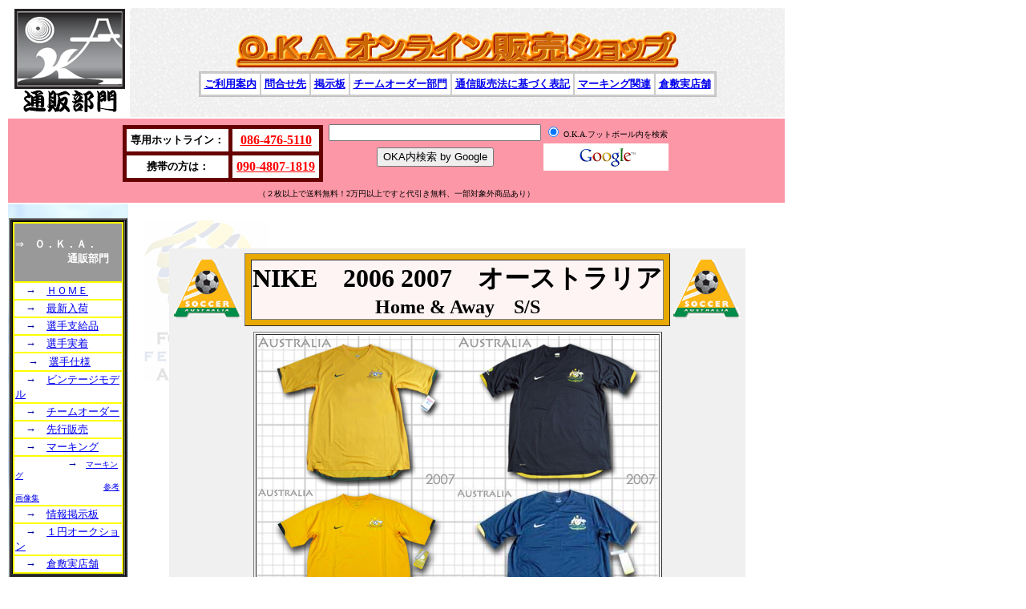

--- FILE ---
content_type: text/html
request_url: https://www.oka-fb.com/australia-0607.html
body_size: 7114
content:
<!DOCTYPE HTML PUBLIC "-//W3C//DTD HTML 4.01 Transitional//EN">
<HTML>
<HEAD>
<META http-equiv="Content-Type" content="text/html; charset=SHIFT_JIS">
<META name="GENERATOR" content="IBM WebSphere Studio Homepage Builder Version 9.0.0.0 for Windows">
<META http-equiv="Content-Style-Type" content="text/css">
<meta name="robots" content="index,follow">
<META name="author" content="ERUBE Co., Ltd.">
<META name="keywords" content="O.K.A.,OKA,Austraria,VIDUKA,ALOISI,KEWELL,CAHILL,BRESCIANO,オーストラリア,ヴィドゥガ,アロイージ,キューエル,カーヒル,ブレシアーノ,オージー,おか,サッカー,チームオーダー,ユニホーム,ユニフォーム,ワッペン,ジャージ,ボール,フットサル,プレミア,セリエ,リーガ,岡山">
<META name="description" content="オーストラリア代表をお探しですか？　オーストラリアなら当店で。価格比較してみて下さい。">
<TITLE>オーストラリア代表　ユニフォームショップ　2006-2007　Ｗ杯、アジア杯用モデル　O.K.A.</TITLE>
<SCRIPT language="JavaScript">
<!--HPB_SCRIPT_CODE_40
var _hsstmrID = null;
var _hsstmrON = false;
var _hsspos   = 80;

function _HpbScrollStatus(msg, delay)
{
  if (_hsstmrON)
  {
    window.clearTimeout(_hsstmrID);
    _hsstmrON = false;
  }

  var statmsg = "";

  if (_hsspos >= 0)
  {
    for (s = 0; s < _hsspos; s++)
    {
      statmsg += " ";
    }

    statmsg += msg;
  }
  else
  {
    statmsg = msg.substring(-_hsspos, msg.length);
  }

  window.status = statmsg;
  
  _hsspos = (-_hsspos > msg.length) ? 80 : _hsspos - 1;  

  fname = "_HpbScrollStatus('" + msg + "', " + delay + ")";
  _hsstmrID = window.setTimeout(fname, delay);
  _hsstmrON = true;
}
//-->
</SCRIPT><SCRIPT language="JavaScript">
<!--
// 左のウィンドウからアイテムをドラッグして
// ここにドロップするか、マウスの右ボタン
// でポップアップ メニューを出して「スクリプト
// に挿入」を選択して、現在のカーソル位置に
// コードを挿入します。
_HpbScrollStatus('アジア加入後、初めての公式大会となるアジアカップ！どこの代表よりも早めの調整で代表集合をしたオーストラリア。', 100);

//-->
</SCRIPT><SCRIPT language="JavaScript">
<!--HPB_SCRIPT_ROV_50
//
//  Licensed Materials - Property of IBM
//  5724I83
//  (C) Copyright IBM Corp. 1995, 2004 All Rights Reserved.
//

// HpbImgPreload:
//
function HpbImgPreload()
{
  var appVer=parseInt(navigator.appVersion);
  var isNC=false,isN6=false,isIE=false;
  if (document.all && appVer >= 4) isIE=true; else
    if (document.getElementById && appVer > 4) isN6=true; else
      if (document.layers && appVer >= 4) isNC=true;
  if (isNC||isN6||isIE)
  {
    if (document.images)
    {
      var imgName = HpbImgPreload.arguments[0];
      var cnt;
      swImg[imgName] = new Array;
      for (cnt = 1; cnt < HpbImgPreload.arguments.length; cnt++)
      {
        swImg[imgName][HpbImgPreload.arguments[cnt]] = new Image();
        swImg[imgName][HpbImgPreload.arguments[cnt]].src = HpbImgPreload.arguments[cnt];
      }
    }
  }
}
// HpbImgFind:
//
function HpbImgFind(doc, imgName)
{
  for (var i=0; i < doc.layers.length; i++)
  {
    var img = doc.layers[i].document.images[imgName];
    if (!img) img = HpbImgFind(doc.layers[i], imgName);
    if (img) return img;
  }
  return null;
}
// HpbImgSwap:
//
function HpbImgSwap(imgName, imgSrc)
{
  var appVer=parseInt(navigator.appVersion);
  var isNC=false,isN6=false,isIE=false;
  if (document.all && appVer >= 4) isIE=true; else
    if (document.getElementById && appVer > 4) isN6=true; else
      if (document.layers && appVer >= 4) isNC=true;
  if (isNC||isN6||isIE)
  {
    if (document.images)
    {
      var img = document.images[imgName];
      if (!img) img = HpbImgFind(document, imgName);
      if (img) img.src = imgSrc;
    }
  }
}
var swImg; swImg=new Array;
//-->
</SCRIPT><SCRIPT language="JavaScript">
<!--HPB_SCRIPT_PLD_50
HpbImgPreload('_HPB_ROLLOVER3', 'img/national/australia/ok347-10-ura.jpg', 'img/national/australia/ok347-10.jpg');
HpbImgPreload('_HPB_ROLLOVER5', 'img/national/australia/ok338-4-ura.jpg', 'img/national/australia/ok338-4.jpg');
HpbImgPreload('_HPB_ROLLOVER6', 'img/national/australia/ok338-9-ura.jpg', 'img/national/australia/ok338-9.jpg');
HpbImgPreload('_HPB_ROLLOVER4', 'img/national/australia/ok338-10-ura.jpg', 'img/national/australia/ok338-10.jpg');
HpbImgPreload('_HPB_ROLLOVER13', 'img/national/australia/ok338-4-AFC-ura.jpg', 'img/national/australia/ok338-4-AFC.jpg');
HpbImgPreload('_HPB_ROLLOVER9', 'img/national/australia/ok347-07.jpg', 'img/national/australia/ok347-07-up.jpg');
HpbImgPreload('_HPB_ROLLOVER10', 'img/national/australia/ok338-07.jpg', 'img/national/australia/ok338-07-up.jpg');
HpbImgPreload('_HPB_ROLLOVER1', 'img/national/australia/ok347.jpg', 'img/national/australia/ok347-ura.jpg');
HpbImgPreload('_HPB_ROLLOVER2', 'img/national/australia/ok338.jpg', 'img/national/australia/ok338-ura.jpg');
HpbImgPreload('_HPB_ROLLOVER8', 'img/national/australia/ok347-07.jpg', 'img/national/australia/ok347-07-up.jpg');
HpbImgPreload('_HPB_ROLLOVER7', 'img/national/australia/ok338-07.jpg', 'img/national/australia/ok338-07-up.jpg');
HpbImgPreload('_HPB_ROLLOVER12', 'img/national/australia/ok338-4-AFC-ura.jpg', 'img/national/australia/ok338-4-AFC.jpg');
HpbImgPreload('_HPB_ROLLOVER11', 'img/national/australia/ok338-21-ura.jpg', 'img/national/australia/ok338-21.jpg');
HpbImgPreload('_HPB_ROLLOVER14', 'img/national/australia/ok347-10-ura.jpg', 'img/national/australia/ok347-10.jpg');
HpbImgPreload('_HPB_ROLLOVER15', 'img/national/australia/ok338-4-ura.jpg', 'img/national/australia/ok338-4.jpg');
//-->
</SCRIPT>
</HEAD>
<BODY>
<TABLE align="left">
  <TBODY>
<TR height=15>
      <TD class="breadcrumb" nowrap align="center">&nbsp;<A href="online-index.htm" target="_parent"><IMG src="img/onlin-shop-logo.gif" width="138" height="130" border="0" alt="Ｏ．Ｋ．Ａ．通販"></A></TD>
      <TD class="breadcrumb" nowrap align="center" width="800" background="img/kabe-chili.gif">
      <CENTER>
<TABLE>
  <TBODY>
    <TR>
      <TD align="center"><IMG src="img/logo2.gif" width="557" height="51" border="0" alt="O.K.A オンライン販売ショップ"></TD>
    </TR>
    <TR>
      <TD align="center" bgcolor="#c0c0c0">
            <TABLE cellpadding="4" bgcolor="#cccccc">
        <TBODY>
          <TR>
                  <TD bgcolor="#ffffff"><FONT size="-1"><B><A href="online-index-2.htm" target="_blank">ご利用案内</A></B></FONT></TD>
                  <TD bgcolor="#ffffff"><FONT size="-1"><B><A href="mailto:maya-oka@gb4.so-net.ne.jp?Subject=通販に関する質問">問合せ先</A></B></FONT></TD>
                  <TD bgcolor="#ffffff"><A href="http://oka.board.coocan.jp/" target="_blank"><B><FONT size="-1">掲示板</FONT></B></A></TD>
                  <TD bgcolor="#ffffff"><FONT size="-1"><B><A href="index.htm" target="_blank">チームオーダー部門</A></B></FONT></TD>
                  <TD bgcolor="#ffffff"><FONT size="-1"><B><A href="law.htm" target="_blank">通信販売法に基づく表記</A></B></FONT></TD>
                  <TD bgcolor="#ffffff"><A href="online-number.htm" target="_blank"><B><FONT size="-1">マーキング関連</FONT></B></A></TD>
                  <TD bgcolor="#ffffff"><B><FONT size="-1"><A href="shop-open.html" target="_blank">倉敷実店舗</A></FONT></B></TD>
                </TR>
        </TBODY>
      </TABLE>
            </TD>
    </TR>
  </TBODY>
</TABLE>
</CENTER>
<CENTER></CENTER>
      </TD>
    </TR>
    <TR>
      <TD colspan="2" align="center" bgcolor="#fb97a6">
      <TABLE border="0">
        <TBODY>
          <TR>
            <TD align="center">
            <TABLE cellpadding="5" cellspacing="5" bgcolor="#660000">
  <TBODY>
    <TR>
            <TD bgcolor="#ffffff" align="center"><FONT size="-1"><B>専用ホットライン：</B></FONT></TD>
            <TD bgcolor="#ffffff" align="center"><FONT face="MS UI Gothic" color="#ff0000"><FONT face="MS UI Gothic" color="#ff0000"><B><FONT face="MS UI Gothic" color="#ff0000"><FONT face="MS UI Gothic" color="#ff0000"><U>086-476-5110</U></FONT></FONT></B></FONT></FONT></TD>
          </TR>
          <TR>
            <TD bgcolor="#ffffff" align="center"><FONT size="-1"><B>携帯の方は：</B></FONT></TD>
            <TD bgcolor="#ffffff" align="center"><U><FONT face="MS UI Gothic" size="+2" color="#ff0000"><FONT color="#ff0000" size="+0"><B>090-4807-1819</B></FONT></FONT></U></TD>
          </TR>
        </TBODY>
      </TABLE>
            </TD>
            <TD align="center"><!-- SiteSearch Google -->
<center>
<FORM method="get" action="https://www.google.co.jp/search">
            <TABLE bgcolor="#fb97a6">
              
                
                
                
                <tr valign=top>
                  <TD bgcolor="#fb97a6" align="center">
<input type=text name=q size=31 maxlength=255 value=""><input type=hidden name=ie value=Shift_JIS><input type=hidden name=oe value=Shift_JIS><input type=hidden name=hl value="ja"><font size=-1> <input type=hidden name=domains value="oka-fb.com"><br>
            </font></TD>
                  <TD><font size=-1><input type=radio name=sitesearch value="oka-fb.com" checked> </font><FONT size="-2">O.K.A.フットボール内を検索<BR>
                  </FONT></TD>
                </tr>
                <TR>
                  <TD bgcolor="#fb97a6" align="center"><input type=hidden name=ie value=Shift_JIS>
<input type=hidden name=oe value=Shift_JIS>
<input type=hidden name=hl value="ja">
<input type=submit name=btnG value="OKA内検索 by Google">
</TD>
                  <TD bgcolor="#ffffff" align="center"><A href="https://www.google.co.jp/" target="_blank"><IMG src="https://www.google.co.jp/logos/Logo_25wht.gif" border="0" alt="Google" align="absmiddle"></A></TD>
                </TR>
              
            
            </TABLE>
            </FORM>
</center>
<!-- SiteSearch Google -->

      </TD>
          </TR>
          <TR>
            <TD colspan="2" align="center"><FONT size="-2">（２枚以上で送料無料！2万円以上ですと代引き無料、一部対象外商品あり）</FONT></TD>
          </TR>
        </TBODY>
      </TABLE>
      </TD>
    </TR>
    <TR>
      <TD valign="top" background="img/kabe-sora.gif" align="center" width="140"><FONT size="-1" color="#ff0000"><BR>
      </FONT>
      <TABLE border="2" cellspacing="1" bgcolor="#000000" width="138">
        <TBODY>
          <TR>
            <TD width="12" height="16" align="center">
            <TABLE border="0" bgcolor="#ffff00" width="138">
        <TBODY>
          <TR>
                  <TD bgcolor="#999999"><FONT size="-1" color="#ffffff"><BR>
                  ⇒　<B>Ｏ．Ｋ．Ａ．<BR>
                  　　　　　通販部門</B></FONT><BR>
                  <BR>
                  </TD>
                </TR>
          <TR>
                  <TD bgcolor="#ffffff" align="left"><FONT size="-1" color="#000099">　→　<A href="online-index.htm" target="_parent">ＨＯＭＥ</A></FONT></TD>
                </TR>
          <TR>
                  <TD bgcolor="#ffffff" align="left"><FONT size="-1" color="#000099">　→　<A href="online-new.htm" target="_parent">最新入荷</A></FONT></TD>
                </TR>
                <TR>
                  <TD bgcolor="#ffffff" align="left"><FONT size="-1" color="#000099">　→　<A href="playermodel.html" target="_parent">選手支給品</A></FONT></TD>
                </TR>
                <TR>
                  <TD bgcolor="#ffffff" align="left"><FONT size="-1" color="#000099">　→　<A href="oka-mw.html" target="_parent">選手実着</A></FONT></TD>
                </TR>
                <TR>
                  <TD bgcolor="#ffffff" align="left">　<FONT size="-1" color="#000099">→　<A href="oka-authentic.html" target="_parent">選手仕様</A></FONT></TD>
                </TR>
                <TR>
                  <TD bgcolor="#ffffff" align="left"><FONT size="-1" color="#000099">　→　<A href="online-rare-xxxx.htm" target="_parent">ビンテージモデル</A></FONT></TD>
                </TR>
          <TR>
                  <TD bgcolor="#ffffff" align="left"><FONT size="-1" color="#000099">　→　<A href="online-team.htm" target="_parent">チームオーダー</A></FONT></TD>
                </TR>
          <TR>
                  <TD bgcolor="#ffffff" align="left"><FONT size="-1" color="#000099">　→　<A href="sellahead.html">先行販売</A></FONT></TD>
                </TR>
          <TR>
                  <TD bgcolor="#ffffff" align="left"><FONT size="-1" color="#000099">　→　<A href="online-number.htm" target="_parent">マーキング</A></FONT></TD>
                </TR>
                <TR>
                  <TD bgcolor="#ffffff"><FONT size="-1" color="#000099">　　　　　→</FONT><FONT size="-2" color="#000099">　<A href="oka-marking.html">マーキング</A><BR>
                  　　　　　　　　　　　<A href="oka-marking.html">参考画像集</A></FONT></TD>
                </TR>
                <TR>
                  <TD bgcolor="#ffffff"><FONT size="-1" color="#000099">　→　<A href="http://oka.board.coocan.jp/" target="_blank">情報掲示板</A></FONT></TD>
                </TR>
                <TR>
                  <TD bgcolor="#ffffff"><FONT size="-1" color="#000099">　→　<A href="1yen.html" target="_parent">１円オークション</A></FONT></TD>
                </TR>
                <TR>
                  <TD bgcolor="#ffffff"><FONT size="-2"><FONT size="-1" color="#000099">　→　</FONT></FONT><FONT size="-1"><A href="shop-open.html" target="_blank">倉敷実店舗</A></FONT></TD>
                </TR>
              </TBODY>
      </TABLE>
            </TD>
          </TR>
        </TBODY>
      </TABLE>
      <BR>
      <BR>
      <BR>
      <TABLE border="2" cellspacing="1" bgcolor="#000000" width="138">
        <TBODY>
          <TR>
            <TD width="12" height="16" align="center">
            <TABLE border="0" bgcolor="#ffff00" width="138">
        <TBODY>
          <TR>
                  <TD bgcolor="#999999"><FONT size="-1" color="#ffffff"><BR>
                  ⇒　<FONT color="#ffffff"><B>Ｏ．Ｋ．Ａ．<BR>
                  　　　　　通販部門</B></FONT></FONT><BR>
                  <BR>
                  </TD>
                </TR>
          <TR>
                  <TD bgcolor="#ffffff" align="left"><FONT size="-1" color="#000099">　→　<A href="online-index.htm" target="_parent">ＨＯＭＥ</A></FONT></TD>
                </TR>
          <TR>
                  <TD bgcolor="#ffffff" align="left"><FONT size="-1" color="#000099">　→　<A href="online-new.htm" target="_parent">最新入荷</A></FONT></TD>
                </TR>
                <TR>
                  <TD bgcolor="#ffffff" align="left"><FONT size="-1" color="#000099">　→　<A href="playermodel.html" target="_parent">選手支給品</A></FONT></TD>
                </TR>
                <TR>
                  <TD bgcolor="#ffffff" align="left"><FONT size="-1" color="#000099">　→　<A href="oka-mw.html" target="_parent">選手実着</A></FONT></TD>
                </TR>
                <TR>
                  <TD bgcolor="#ffffff" align="left">　<FONT size="-1" color="#000099">→　<A href="oka-authentic.html" target="_parent">選手仕様</A></FONT></TD>
                </TR>
                <TR>
                  <TD bgcolor="#ffffff" align="left"><FONT size="-1" color="#000099">　→　<A href="online-rare-xxxx.htm" target="_parent">ビンテージモデル</A></FONT></TD>
                </TR>
          <TR>
                  <TD bgcolor="#ffffff" align="left"><FONT size="-1" color="#000099">　→　<A href="online-team.htm" target="_parent">チームオーダー</A></FONT></TD>
                </TR>
          <TR>
                  <TD bgcolor="#ffffff" align="left"><FONT size="-1" color="#000099">　<B>→　<A href="http://www.facebook.com/home.php#!/O.K.A.football" target="_blank"><IMG src="img/etc/facebook.gif" width="75" height="24" border="0"></A><BR>
                  　　　</B><U><FONT size="-2"><A href="http://www.facebook.com/home.php#!/O.K.A.football" target="_blank">最新情報はこちらで</A></FONT></U></FONT></TD>
                </TR>
          <TR>
                  <TD bgcolor="#ffffff" align="left"><FONT size="-1" color="#000099">　→　<A href="online-number.htm" target="_parent">マーキング</A></FONT></TD>
                </TR>
                <TR>
                  <TD bgcolor="#ffffff"><FONT size="-1" color="#000099">　　　　　→</FONT><FONT size="-2" color="#000099">　<A href="oka-marking.html">マーキング</A><BR>
                  　　　　　　　　　　　<A href="oka-marking.html">参考画像集</A></FONT></TD>
                </TR>
                <TR>
                  <TD bgcolor="#ffffff"><FONT size="-1" color="#000099">　→　<A href="http://oka.board.coocan.jp/" target="_blank">情報掲示板</A></FONT></TD>
                </TR>
                <TR>
                  <TD bgcolor="#ffffff"><FONT size="-1" color="#000099">　→　<A href="1yen.html" target="_parent">１円オークション</A></FONT></TD>
                </TR>
              </TBODY>
      </TABLE>
            </TD>
          </TR>
        </TBODY>
      </TABLE>
      <BR>
      <BR>
      <BR>
      <BR>
      <TABLE border="2" cellspacing="1" bgcolor="#000000" width="138">
        <TBODY>
          <TR>
            <TD width="12" height="16" align="center">
            <TABLE border="0" bgcolor="#ffff00" width="138">
        <TBODY>
          <TR>
                  <TD bgcolor="#999999"><FONT size="-1" color="#ffffff"><BR>
                  ⇒　<FONT color="#ffffff"><B>新品部門</B></FONT></FONT><BR>
                  <BR>
                  </TD>
                </TR>
          <TR>
                  <TD bgcolor="#ffffff"><FONT size="-1">　→　<A href="online-national.htm" target="_parent">各国代表チーム</A></FONT></TD>
                </TR>
          <TR>
                  <TD bgcolor="#ffffff"><FONT size="-1">　→　<A href="online-index-new-club.htm" target="_parent">各国クラブチーム</A></FONT></TD>
                </TR>
                <TR>
                  <TD bgcolor="#ffffff"><FONT size="-1" color="#000099">　→　<A href="playermodel.html" target="_parent">選手支給品</A></FONT></TD>
                </TR>
                <TR>
                  <TD bgcolor="#ffffff"><FONT size="-1" color="#000099">　→　<A href="online-number.htm" target="_parent">マーキング</A></FONT></TD>
                </TR>
          <TR>
                  <TD bgcolor="#ffffff"><FONT size="-1" color="#000099">　→　<A href="online-team.htm" target="_parent">チームオーダー</A></FONT></TD>
                </TR>
          <TR>
                  <TD bgcolor="#ffffff"><FONT size="-1">　→　<A href="online-index.htm#index" target="_blank">早見-index-</A></FONT></TD>
                </TR>
                <TR>
                  <TD bgcolor="#ffffff"><FONT size="-1">　→　<A href="oka-rugby.html" target="_parent">ラグビー</A></FONT></TD>
                </TR>
                <TR>
                  <TD bgcolor="#ffffff"><FONT size="-1">　→　<A href="shoes.htm">シューズ</A></FONT></TD>
                </TR>
                <TR>
                  <TD bgcolor="#ffffff"><FONT size="-1">　→　<A href="oka-tshirts.html">Ｔシャツ</A></FONT></TD>
                </TR>
                <TR>
                  <TD bgcolor="#ffffff"><FONT size="-1">　→　<A href="oka-accessory.html">アクセサリー</A></FONT></TD>
                </TR>
                <TR>
                  <TD bgcolor="#ffffff"><FONT size="-1">　→　<A href="oka-figure.html">フィギュア</A></FONT></TD>
                </TR>
              </TBODY>
      </TABLE>
            </TD>
          </TR>
        </TBODY>
      </TABLE>
      <BR>
      <BR>
      <BR>
      <BR>
      <TABLE border="2" cellspacing="1" bgcolor="#000000" width="138">
        <TBODY>
          <TR>
            <TD width="12" height="16" align="center">
            <TABLE border="0" bgcolor="#ffff00" width="138">
        <TBODY>
          <TR>
                  <TD bgcolor="#999999"><B><FONT size="-1" color="#ffffff"><BR>
                  ⇒ビンテージ部門</FONT></B><BR>
                  <BR>
                  </TD>
                </TR>
          <TR>
                  <TD bgcolor="#ffffff"><FONT size="-1">　→　<A href="online-rare-national.htm">各国代表</A></FONT></TD>
                </TR>
          <TR>
                  <TD bgcolor="#ffffff"><FONT size="-1">　→　<A href="online-rare-premier.htm">プレミアリーグ</A></FONT></TD>
                </TR>
          <TR>
                  <TD bgcolor="#ffffff"><FONT size="-1">　→　<A href="online-rare-seriea.htm">セリエＡ、Ｂ</A></FONT></TD>
                </TR>
          <TR>
                  <TD bgcolor="#ffffff"><FONT size="-1">　→　<A href="online-rare-j.htm">Ｊリーグ</A></FONT></TD>
                </TR>
          <TR>
                  <TD bgcolor="#ffffff"><FONT size="-1">　→　<A href="online-rare-etc.htm">その他のリーグ</A></FONT></TD>
                </TR>
              </TBODY>
      </TABLE>
            </TD>
          </TR>
        </TBODY>
      </TABLE>
      <BR>
      <BR>
      <BR>
      <FONT size="-1" color="#ff0000" face="HGP創英角ｺﾞｼｯｸUB"><BR>
      </FONT>
      <TABLE bgcolor="#009900" width="107">
        <TBODY>
          <TR>
            <TD>
            <TABLE bgcolor="#cccccc" width="115">
              <TBODY>
                <TR>
                  <TD bgcolor="#999999"><B><FONT size="-2" color="#ffffff">⇒</FONT><FONT size="-1" color="#ffffff">その他の<BR>
                  　　　コンテンツ</FONT></B></TD>
                </TR>
                <TR>
                  <TD bgcolor="#ffffff"><FONT size="-2">　⇒</FONT><FONT size="-1"><A href="index.htm" target="_blank">Ｏ．Ｋ．Ａ．<BR>
                  チームオーダー部</A></FONT></TD>
                </TR>
                <TR>
                  <TD bgcolor="#ffffff"><FONT size="-2">　⇒</FONT><FONT size="-1"><A href="auction.htm" target="_parent">オークション</A></FONT></TD>
                </TR>
                <TR>
                  <TD bgcolor="#ffffff"><FONT size="-2">　　　　⇒<A href="http://openuser5.auctions.yahoo.co.jp/jp/show/auctions?userID=oka_235_fb&apg=1&f=&s1=cbids&o1=d&alocale=0jp&mode=1" target="_blank">サッカー</A></FONT></TD>
                </TR>
                <TR>
                  <TD bgcolor="#ffffff"><FONT size="-2">　　　　⇒<A href="http://openuser6.auctions.yahoo.co.jp/jp/show/auctions?userID=oka_asano&apg=1&f=&s1=cbids&o1=d&alocale=0jp&mode=1" target="_blank">アメリカ</A><BR>
                  　　　　　　<A href="http://openuser6.auctions.yahoo.co.jp/jp/show/auctions?userID=oka_asano&apg=1&f=&s1=cbids&o1=d&alocale=0jp&mode=1" target="_blank">４大スポーツ</A></FONT></TD>
                </TR>
                <TR>
                  <TD bgcolor="#ffffff"><FONT size="-2">　⇒</FONT><FONT size="-1"><A href="shirts.htm" target="_parent">格安Ｔシャツ</A></FONT></TD>
                </TR>
                <TR>
                  <TD bgcolor="#ffffff"><FONT size="-2">　⇒</FONT><FONT size="-1"><A href="http://www014.upp.so-net.ne.jp/oka-bb/index.htm" target="_blank">Ｏ．Ｋ．Ａ．ＢＢ</A><BR>
                  　　<A href="http://www014.upp.so-net.ne.jp/oka-bb/index.htm" target="_blank">バスケ＆アメフト</A></FONT></TD>
                </TR>
                <TR>
                  <TD bgcolor="#ffffff"><FONT size="-2">　⇒</FONT><A href="rare.htm" target="_parent"><FONT size="-1">レア物</FONT></A></TD>
                </TR>
                <TR>
                  <TD bgcolor="#ffffff"><FONT size="-2">　⇒</FONT><A href="link.htm" target="_parent"><FONT size="-1">リンク</FONT><FONT size="-2">(チーム）</FONT></A></TD>
                </TR>
                <TR>
                  <TD bgcolor="#ffffff"><FONT size="-2">　　　⇒</FONT><A href="link-shop.htm" target="_parent"><FONT size="-1">リンク</FONT><FONT size="-2">(ショップ）</FONT></A></TD>
                </TR>
                <TR>
                  <TD bgcolor="#ffffff"><FONT size="-2">　⇒</FONT><FONT size="-1"><A href="wash.htm" target="_parent">洗濯</A></FONT></TD>
                </TR>
                <TR>
                  <TD bgcolor="#ffffff"><FONT size="-2">　⇒</FONT><FONT size="-1"><A href="shop.htm" target="_parent">静岡店</A></FONT></TD>
                </TR>
                <TR>
                  <TD bgcolor="#ffffff"><FONT size="-2">　⇒</FONT><FONT size="-1"><A href="law.htm" target="_parent">通販法表記</A></FONT></TD>
                </TR>
                <TR>
                  <TD bgcolor="#ffffff"><FONT size="-2">　⇒</FONT><A href="tax.htm" target="_parent"><FONT size="-1">消費税</FONT><FONT size="-2">(04/Apr～)</FONT></A></TD>
                </TR>
              </TBODY>
            </TABLE>
            </TD>
          </TR>
        </TBODY>
      </TABLE>
      <FONT size="-1" color="#ff0000">
      <BR>
      <BR>
      <BR>
      </FONT>
      <HR>
      <FONT size="-1" color="#ff0000" face="HGP創英角ｺﾞｼｯｸUB"><BR>
      </FONT>
      <TABLE border="0">
        <TBODY>
          <TR>
            <TD><BR>
            <FONT size="-1">　<BR>
            <BR>
            <BR>
            </FONT></TD>
          </TR>
        </TBODY>
      </TABLE>
      <FONT size="-1" color="#ff0000" face="HGP創英角ｺﾞｼｯｸUB"><BR>
      </FONT></TD>
      <TD align="center" width="815" valign="top" background="img/national/australia/australia-page.gif"><BR>
      <BR>
      <CENTER><BR>
</CENTER>
<CENTER>
      <TABLE bgcolor="#f0f0f0">
  <TBODY>
    <TR>
      <TD align="center">
            <TABLE bgcolor="#f0f0f0">
        <TBODY>
          <TR>
                  <TD bgcolor="#f0f0f0"><IMG src="img/national/australia/australia-logo.gif" width="84" height="75" border="0"></TD>
                  <TD bgcolor="#f0f0f0" align="center">
                  <TABLE border="1" cellspacing="7" bgcolor="#e8a904">
                    <TBODY>
                      <TR>
                        <TD align="center" bgcolor="#fff4f4"><B><FONT size="+3">NIKE　2006 2007　オーストラリア<BR>
                        </FONT><FONT size="+2">Home &amp; Away　S/S</FONT></B></TD>
                      </TR>
                    </TBODY>
                  </TABLE>
                  </TD>
                  <TD bgcolor="#f0f0f0"><IMG src="img/national/australia/australia-logo.gif" width="84" height="75" border="0"></TD>
                </TR>
        </TBODY>
      </TABLE>
            </TD>
    </TR>
    <TR>
      <TD align="center">
            <TABLE border="1">
        <TBODY>
          <TR>
                  <TD bgcolor="#f0f0f0" align="center"><A href="img/national/australia/ok347-07.jpg" id="_HPB_ROLLOVER9" onmouseout="HpbImgSwap('_HPB_ROLLOVER9', 'img/national/australia/ok347-07.jpg');" onmouseover="HpbImgSwap('_HPB_ROLLOVER9', 'img/national/australia/ok347-07-up.jpg');" target="_blank"><IMG src="img/national/australia/ok347-07.jpg" width="250" height="188" border="0" name="_HPB_ROLLOVER9"></A><A href="img/national/australia/ok338-07.jpg" id="_HPB_ROLLOVER10" onmouseout="HpbImgSwap('_HPB_ROLLOVER10', 'img/national/australia/ok338-07.jpg');" onmouseover="HpbImgSwap('_HPB_ROLLOVER10', 'img/national/australia/ok338-07-up.jpg');" target="_blank"><IMG src="img/national/australia/ok338-07.jpg" width="250" height="188" border="0" name="_HPB_ROLLOVER10"></A><BR>
                  <A href="img/national/australia/ok347.jpg" id="_HPB_ROLLOVER1" onmouseout="HpbImgSwap('_HPB_ROLLOVER1', 'img/national/australia/ok347.jpg');" onmouseover="HpbImgSwap('_HPB_ROLLOVER1', 'img/national/australia/ok347-ura.jpg');" target="_blank"><IMG src="img/national/australia/ok347.jpg" width="250" height="188" border="0" name="_HPB_ROLLOVER1"></A><A href="img/national/australia/ok338.jpg" id="_HPB_ROLLOVER2" onmouseout="HpbImgSwap('_HPB_ROLLOVER2', 'img/national/australia/ok338.jpg');" onmouseover="HpbImgSwap('_HPB_ROLLOVER2', 'img/national/australia/ok338-ura.jpg');" target="_blank"><IMG src="img/national/australia/ok338.jpg" width="250" height="188" border="0" name="_HPB_ROLLOVER2"></A></TD>
                </TR>
        </TBODY>
      </TABLE>
            </TD>
    </TR>
    <TR>
      <TD align="center">
            <TABLE border="1">
        <TBODY>
          <TR>
                  <TD align="center" width="89"><B>メーカー</B></TD>
                  <TD align="center" width="67"><B>シーズン</B></TD>
                  <TD align="center" width="285"><B>商品名</B></TD>
          </TR>
          <TR>
                  <TD bgcolor="#ffffff" align="center" width="89">NIKE</TD>
                  <TD bgcolor="#ffffff" align="center" width="67">２００６<BR>
                  ２００７</TD>
                  <TD bgcolor="#ffffff" align="center" width="285"><FONT size="-1">NIKE　2006 2007　オーストラリア<BR>
                  Home &amp; Away　S/S</FONT></TD>
                </TR>
              </TBODY>
            </TABLE>
            </TD>
    </TR>
  </TBODY>
</TABLE>
      <CENTER><FONT size="-2">OK388-07、OK347-07、OK338、OK347</FONT><BR>
      <BR>
      <BR>
      <BR>
      <TABLE bgcolor="#1c1a60">
        <TBODY>
          <TR>
            <TD bgcolor="#ffffff" align="center" colspan="3">
            <TABLE border="1" bgcolor="#999999">
              <TBODY>
                <TR>
                  <TD bgcolor="#ffffff" align="center"><FONT size="+1"><B><FONT size="+0"><FONT color="#0033ff" size="+1"><U>発注フォーム</U></FONT><BR>
                  </FONT><FONT size="-1">メールの件名は変更せず、</FONT><FONT size="+0"><BR>
                  ・サイズ　・数量　・氏名　<BR>
                  ・ご住所<FONT size="-1">（お届け先）</FONT>　・お電話番号<BR>
                  <FONT size="-1">をお知らせください。</FONT></FONT></B></FONT></TD>
                </TR>
              </TBODY>
            </TABLE>
            </TD>
          </TR>
          <TR>
            <TD bgcolor="#eef1ff" align="center"><A href="img/national/australia/ok347-07.jpg" id="_HPB_ROLLOVER8" onmouseout="HpbImgSwap('_HPB_ROLLOVER8', 'img/national/australia/ok347-07.jpg');" onmouseover="HpbImgSwap('_HPB_ROLLOVER8', 'img/national/australia/ok347-07-up.jpg');" target="_blank"><IMG src="img/national/australia/ok347-07.jpg" width="150" height="113" border="0" name="_HPB_ROLLOVER8"></A></TD>
            <TD bgcolor="#eef1ff" align="center"><BR>
            <script type="text/javascript" charset="utf-8">es_item_id=932;es_shop_id=3182;es_settings={'encode':'sjis'}</script><script type="text/javascript" charset="utf-8" src="https://js2.ec-sites.jp/syncro.js"></script><noscript><img src='https://img.e-shops.jp/img/json.gif' /></noscript>
<BR>
            <FONT color="#ff0000"><U><B><FONT size="-1">*** ネーム＆ナンバー無料 ***</FONT></B></U></FONT></TD>
            <TD bgcolor="#eef1ff" align="center"><FONT size="-2">Home　S/S<BR>
            アジアカップモデル</FONT></TD>
          </TR>
          <TR>
            <TD bgcolor="#ffffff" align="center"><A href="img/national/australia/ok338-07.jpg" id="_HPB_ROLLOVER7" onmouseout="HpbImgSwap('_HPB_ROLLOVER7', 'img/national/australia/ok338-07.jpg');" onmouseover="HpbImgSwap('_HPB_ROLLOVER7', 'img/national/australia/ok338-07-up.jpg');" target="_blank"><IMG src="img/national/australia/ok338-07.jpg" width="150" height="113" border="0" name="_HPB_ROLLOVER7"></A></TD>
            <TD bgcolor="#ffffff" align="center">
            <TABLE bgcolor="#cccccc" cellpadding="5">
              <TBODY>
                <TR>
                  <TD bgcolor="#ffffff" align="center"><FONT size="-1" color="#666666">M</FONT></TD>
                  <TD bgcolor="#ffffff" align="center"><FONT size="-2" color="#666666">完売</FONT></TD>
                  <TD bgcolor="#ffffff" align="center"><FONT size="-2" color="#666666">胸囲110、丈74</FONT></TD>
                  <TD bgcolor="#ffffff" align="center"><FONT color="#666666"><FONT size="-1">￥６，９８０</FONT></FONT></TD>
                  <TD bgcolor="#ffffff" align="center"><FONT size="-1" color="#666666">完売</FONT></TD>
                </TR>
                <TR>
                  <TD bgcolor="#ffffff" align="center"><FONT size="-1" color="#666666">L</FONT></TD>
                  <TD bgcolor="#ffffff" align="center"><FONT size="-2" color="#666666">完売</FONT></TD>
                  <TD bgcolor="#ffffff" align="center"><FONT size="-2" color="#666666">胸囲118、丈75</FONT></TD>
                  <TD bgcolor="#ffffff" align="center"><FONT color="#666666"><FONT size="-1">￥６，９８０</FONT></FONT></TD>
                  <TD bgcolor="#ffffff" align="center"><FONT size="-1" color="#666666">完売</FONT></TD>
                </TR>
                <TR>
                  <TD bgcolor="#ffffff" align="center"><FONT size="-1" color="#666666">XL</FONT></TD>
                  <TD bgcolor="#ffffff" align="center"><FONT size="-2" color="#666666">完売</FONT></TD>
                  <TD bgcolor="#ffffff" align="center"><FONT size="-2" color="#666666">胸囲122、丈76</FONT></TD>
                  <TD bgcolor="#ffffff" align="center"><FONT color="#666666"><FONT size="-1">￥６，９８０</FONT></FONT></TD>
                  <TD bgcolor="#ffffff" align="center"><FONT size="-1" color="#666666">完売</FONT></TD>
                </TR>
              </TBODY>
            </TABLE>
            </TD>
            <TD bgcolor="#ffffff" align="center"><FONT size="-2">Away　S/S<BR>
            アジアカップモデル</FONT></TD>
          </TR>
          <TR>
            <TD bgcolor="#ffffff" align="center"><IMG src="img/national/australia/ok347.jpg" width="150" height="113" border="0"></TD>
            <TD bgcolor="#eef1ff" align="center">
            <TABLE bgcolor="#cccccc" cellpadding="5">
              <TBODY>
                <TR>
                  <TD bgcolor="#ffffff" align="center"><FONT size="-1" color="#666666">M</FONT></TD>
                  <TD bgcolor="#ffffff" align="center"><FONT size="-2" color="#666666">完売</FONT></TD>
                  <TD bgcolor="#ffffff" align="center"><FONT size="-2" color="#666666">胸囲110、丈74</FONT></TD>
                  <TD bgcolor="#ffffff" align="center"><FONT size="-1" color="#666666">￥６，９８０</FONT></TD>
                  <TD bgcolor="#ffffff" align="center"><FONT size="-1" color="#666666">完売</FONT></TD>
                </TR>
                <TR>
                  <TD bgcolor="#ffffff" align="center"><FONT size="-1" color="#666666">L</FONT></TD>
                  <TD bgcolor="#ffffff" align="center"><FONT size="-2" color="#666666">完売</FONT></TD>
                  <TD bgcolor="#ffffff" align="center"><FONT size="-2" color="#666666">胸囲118、丈75</FONT></TD>
                  <TD bgcolor="#ffffff" align="center"><FONT size="-1" color="#666666">￥６，９８０</FONT></TD>
                  <TD bgcolor="#ffffff" align="center"><FONT size="-1" color="#666666">完売</FONT></TD>
                </TR>
                <TR>
                  <TD bgcolor="#ffffff" align="center"><FONT size="-1" color="#666666">XL</FONT></TD>
                  <TD bgcolor="#ffffff" align="center"><FONT size="-2" color="#666666">完売</FONT></TD>
                  <TD bgcolor="#ffffff" align="center"><FONT size="-2" color="#666666">胸囲122、丈76</FONT></TD>
                  <TD bgcolor="#ffffff" align="center"><FONT size="-1" color="#666666">￥６，９８０</FONT></TD>
                  <TD bgcolor="#ffffff" align="center"><FONT size="-1" color="#666666">完売</FONT></TD>
                </TR>
              </TBODY>
            </TABLE>
            </TD>
            <TD bgcolor="#eef1ff" align="center"><FONT size="-2">Home　S/S<BR>
            W杯モデル</FONT></TD>
          </TR>
          <TR>
            <TD bgcolor="#ffffff" align="center"><IMG src="img/national/australia/ok338.jpg" width="150" height="113" border="0"></TD>
            <TD bgcolor="#ffffff" align="center">
            <TABLE bgcolor="#cccccc" cellpadding="5">
              <TBODY>
                <TR>
                  <TD bgcolor="#ffffff" align="center"><FONT size="-1" color="#666666">M</FONT></TD>
                  <TD bgcolor="#ffffff" align="center"><FONT size="-2" color="#666666">完売</FONT></TD>
                  <TD bgcolor="#ffffff" align="center"><FONT size="-2" color="#666666">胸囲110、丈74</FONT></TD>
                  <TD bgcolor="#ffffff" align="center"><FONT size="-1" color="#666666">￥６，９８０</FONT></TD>
                  <TD bgcolor="#ffffff" align="center"><FONT size="-1" color="#666666">完売</FONT></TD>
                </TR>
                <TR>
                  <TD bgcolor="#ffffff" align="center"><FONT size="-1" color="#666666">L</FONT></TD>
                  <TD bgcolor="#ffffff" align="center"><FONT size="-2" color="#666666">完売</FONT></TD>
                  <TD bgcolor="#ffffff" align="center"><FONT size="-2" color="#666666">胸囲118、丈75</FONT></TD>
                  <TD bgcolor="#ffffff" align="center"><FONT size="-1" color="#666666">￥６，９８０</FONT></TD>
                  <TD bgcolor="#ffffff" align="center"><FONT size="-1" color="#666666">完売</FONT></TD>
                </TR>
                <TR>
                  <TD bgcolor="#ffffff" align="center"><FONT size="-1" color="#666666">XL</FONT></TD>
                  <TD bgcolor="#ffffff" align="center"><FONT size="-2" color="#666666">完売</FONT></TD>
                  <TD bgcolor="#ffffff" align="center"><FONT size="-2" color="#666666">胸囲122、丈76</FONT></TD>
                  <TD bgcolor="#ffffff" align="center"><FONT size="-1" color="#666666">￥６，９８０</FONT></TD>
                  <TD bgcolor="#ffffff" align="center"><FONT size="-1" color="#666666">完売</FONT></TD>
                </TR>
              </TBODY>
            </TABLE>
            </TD>
            <TD bgcolor="#ffffff" align="center"><FONT size="-2">Away　S/S<BR>
            W杯モデル</FONT></TD>
          </TR>
        </TBODY>
      </TABLE>
      <TABLE border="0">
        <TBODY>
          <TR>
            <TD align="right"><FONT size="-2">（注１）：</FONT></TD>
            <TD>　<FONT size=-2>実寸は、あくまでも参考程度であり、個体差や測定時の誤差がありますのでご理解ください。</FONT></TD>
          </TR>
          <TR>
            <TD align="right"><FONT size="-2">（注２）：</FONT></TD>
            <TD><FONT size=-2>　御予約フォームからの御予約に関しましては、鋭意、再入荷に努力させて頂きますが、仕入先在庫切れの場合は<BR>
            ご希望の商品をお届けできない可能性もございますので、ご理解の程よろしくお願い致します。</FONT></TD>
          </TR>
        </TBODY>
      </TABLE>
      <BR>
      <BR>
      <BR>
      <HR>
      <BR>
      <BR>
      <BR>
      <TABLE bgColor=#000000>
        <TBODY>
          <TR>
            <TD colspan="3" align="center"><A name="asiacup"><IMG src="img/national/japan/asiacup-07-logo.gif" width="400" height="100" border="2"></A></TD>
          </TR>
          <TR>
            <TD align="center"><IMG src="img/national/australia/ok347-07-pic.jpg" width="250" height="188" border="0"></TD>
            <TD><IMG src="img/marking/patch/asia-cup-2007-fair.jpg" width="250" height="188" border="0"></TD>
            <TD align="center"><IMG src="img/national/australia/ok347-07-pic2.jpg" width="250" height="188" border="0"></TD>
          </TR>
          <TR>
            <TD align="center" colspan="3"><FONT size="+1"><B><FONT color="#ffffff" size="-1">アジアを舐めて掛かった訳ではないのでしょうが、見事に返り討ちにあいました。<BR>
            ニールの全勝優勝とか、監督のトロフィーが増えるとか、楽観的観測は1試合目で崩れ去ったわけで。</FONT></B></FONT></TD>
          </TR>
        </TBODY>
      </TABLE>
      <FONT size="-2">ご注文時にお伝えください</FONT><BR>
      <BR>
      <BR>
      <BR>
      <A href="img/national/australia/ok338-4-AFC-ura.jpg" id="_HPB_ROLLOVER12" onmouseout="HpbImgSwap('_HPB_ROLLOVER12', 'img/national/australia/ok338-4-AFC-ura.jpg');" onmouseover="HpbImgSwap('_HPB_ROLLOVER12', 'img/national/australia/ok338-4-AFC.jpg');" target="_blank"><IMG src="img/national/australia/ok338-4-AFC-ura.jpg" width="250" height="188" border="0" alt="CAHILL Australia 2007 AFC Asian cup #4" name="_HPB_ROLLOVER12"></A><IMG src="img/national/australia/ok347-AFC10.jpg" width="250" height="188" border="0" alt="Harry Kewell ハリー・キューエル"><A href="img/national/australia/ok338-21-ura.jpg" id="_HPB_ROLLOVER11" onmouseout="HpbImgSwap('_HPB_ROLLOVER11', 'img/national/australia/ok338-21-ura.jpg');" onmouseover="HpbImgSwap('_HPB_ROLLOVER11', 'img/national/australia/ok338-21.jpg');" target="_blank"><IMG src="img/national/australia/ok338-21-ura.jpg" width="250" height="188" border="0" name="_HPB_ROLLOVER11" alt="Sterjovski Australia 2007 AFC Asian cup #21"></A><BR>
      <IMG src="img/national/australia/ok347-AFC-2.jpg" width="250" height="188" border="0" alt="Harry Kewell ハリー・キューエル"><IMG src="img/national/australia/ok347-AFC10-ura.jpg" width="250" height="188" border="0" alt="Harry Kewell ハリー・キューエル"><IMG src="img/national/australia/ok347-AFC-1.jpg" width="250" height="188" border="0" alt="AFC Asian Cup 2007 Australia　アジアカップ"><BR>
      <FONT size="-1">アジアカップパッチは対応しているショップが少ないですね。</FONT><BR>
      <BR>
      <BR>
      <BR>
      <BR>
      <TABLE border="0" cellpadding="3">
        <TBODY>
          <TR>
            <TD align="center" colspan="3"><U><B><FONT size="+4" color="#ff0000"><I>＝ネーム&amp;ナンバー＝</I></FONT></B></U></TD>
          </TR>
          <TR>
            <TD align="center" colspan="2"><A href="img/national/australia/ok347-10-ura.jpg" id="_HPB_ROLLOVER14" onmouseout="HpbImgSwap('_HPB_ROLLOVER14', 'img/national/australia/ok347-10-ura.jpg');" onmouseover="HpbImgSwap('_HPB_ROLLOVER14', 'img/national/australia/ok347-10.jpg');" target="_blank"><IMG src="img/national/australia/ok347-10-ura.jpg" width="250" height="188" border="0" name="_HPB_ROLLOVER14"></A><BR>
            <B>ホーム用ネーム＆ナンバー</B><BR>
            <script type="text/javascript" charset="utf-8">es_item_id=932;es_shop_id=3182;es_settings={'encode':'sjis'}</script><SCRIPT type="text/javascript" charset="utf-8" src="https://js2.ec-sites.jp/syncro.js"></SCRIPT>
            <noscript><IMG src="https://img.e-shops.jp/img/json.gif"></noscript>
            </TD>
            <TD align="center"><A href="img/national/australia/ok338-4-ura.jpg" id="_HPB_ROLLOVER15" onmouseout="HpbImgSwap('_HPB_ROLLOVER15', 'img/national/australia/ok338-4-ura.jpg');" onmouseover="HpbImgSwap('_HPB_ROLLOVER15', 'img/national/australia/ok338-4.jpg');" target="_blank"><IMG src="img/national/australia/ok338-4-ura.jpg" width="250" height="188" border="0" name="_HPB_ROLLOVER15"></A><BR>
            <B>アウェイ用ネーム＆ナンバー<BR>
            ユニフォーム完売のため終了</B></TD>
          </TR>
        </TBODY>
      </TABLE>
      <BR>
      <BR>
      <BR>
      <FONT size=+3><B>～ワールドカップ対応パッチ～</B></FONT><BR>
<TABLE bgColor=#000000>
<TBODY>
<TR>
            <TD align="center"><A href="Wcup.html" target="_blank"><IMG src="img/marking/patch/WC06-3d-lex.jpg" width="250" height="188" border="0"><IMG src="img/marking/patch/Wcup-patch-3d-2.jpg" width="250" height="188" border="0"></A></TD>
          </TR>
<TR>
            <TD align="center"><FONT color=#d4d4d4><B><FONT 
size=-1>下記のW杯本大会出場国すべてに対応　２００６ワールドカップスリープパッチ<BR>
            <FONT color=#d4d4d4><FONT color=#ff0000 size=-1><U>完売</U></FONT></FONT></FONT></B></FONT></TD>
          </TR>
        </TBODY>
      </TABLE>
      <BR>
      <BR>
      <BR>
      <BR>
      <FONT size="+4"><B>～<A href="#markinng" target="_parent">マーキング画像</A>～</B></FONT><BR>
      <A href="#markinng" target="_parent"><IMG src="img/national/australia/ok347-10-ura.jpg" width="92" height="75" border="0"><IMG src="img/national/australia/ok347-10.jpg" width="97" height="75" border="0"><IMG src="img/national/australia/ok338-10-ura.jpg" width="99" height="75" border="0"><IMG src="img/national/australia/ok338-10.jpg" width="99" height="75" border="0"><IMG src="img/national/australia/ok338-4-ura.jpg" width="99" height="75" border="0"><IMG src="img/national/australia/ok338-4.jpg" width="99" height="75" border="0"><IMG src="img/national/australia/ok338-9-ura.jpg" width="99" height="75" border="0"><IMG src="img/national/australia/ok338-9.jpg" width="100" height="75" border="0"></A><BR>
      <FONT size="-2">実際にマーキング済みの画像です。</FONT><BR>
      <BR>
      <BR>
      <BR>
      <HR>
      <BR>
      <BR>
      <BR>
      <B><FONT size="+3">～２００７　アジアカップモデル　アップ画像～</FONT></B><BR>
      <TABLE bgcolor="#000000" cellspacing="3">
        <TBODY>
          <TR>
            <TH align="center"><IMG src="img/national/australia/ok347-07-up.jpg" width="250" height="188" border="0"></TH>
            <TH align="center"><IMG src="img/national/australia/ok338-07-up.jpg" width="250" height="188" border="0"></TH>
          </TR>
        </TBODY>
      </TABLE>
      <FONT size="-2">袖には、新たにオーストラリアサッカー協会マークが入ります。</FONT><BR>
      <BR>
      <BR>
      <BR>
      <HR>
      <BR>
      <BR>
      <B><FONT size="+3">～アップ画像～</FONT></B><BR>
      <TABLE bgcolor="#000000" cellspacing="3">
        <TBODY>
          <TR>
            <TH align="center"><IMG src="img/national/australia/ok347-up.jpg" width="251" height="188" border="0"></TH>
            <TH align="center"><IMG src="img/national/australia/ok347-up2.jpg" width="251" height="188" border="0"></TH>
            <TH><IMG src="img/national/australia/ok338-up.jpg" width="251" height="188" border="0"></TH>
          </TR>
          <TR>
            <TD align="center"><IMG src="img/national/australia/ok347-emblem.jpg" width="251" height="188" border="0"></TD>
            <TD align="center"><IMG src="img/national/australia/ok338-emblem.jpg" width="251" height="188" border="0"></TD>
            <TD><IMG src="img/national/australia/ok347-kiji.jpg" width="251" height="188" border="0"></TD>
          </TR>
        </TBODY>
      </TABLE>
      <FONT size="-2">ホーム＆アウェイ共にスフィア・ドライの生地を使用しております。</FONT><BR>
      <FONT size="-1" color="#990000"><BR>
      </FONT><BR>
      <BR>
      </CENTER>
      </CENTER>
      <BR>
      </TD>
    </TR>
    <TR>
      <TD colspan="2" align="center" background="img/kabe-sora.gif"><BR>
      <BR>
      <BR>
      <FONT size="+4" color="#000099"><A name="markinng">～</A>マーキング画像～</FONT><BR>
      <A href="img/national/australia/ok347-10-ura.jpg" id="_HPB_ROLLOVER3" onmouseout="HpbImgSwap('_HPB_ROLLOVER3', 'img/national/australia/ok347-10-ura.jpg');" onmouseover="HpbImgSwap('_HPB_ROLLOVER3', 'img/national/australia/ok347-10.jpg');" target="_blank"><IMG src="img/national/australia/ok347-10-ura.jpg" width="250" height="188" border="0" name="_HPB_ROLLOVER3"></A><A href="img/national/australia/ok338-4-ura.jpg" id="_HPB_ROLLOVER5" onmouseout="HpbImgSwap('_HPB_ROLLOVER5', 'img/national/australia/ok338-4-ura.jpg');" onmouseover="HpbImgSwap('_HPB_ROLLOVER5', 'img/national/australia/ok338-4.jpg');" target="_blank"><IMG src="img/national/australia/ok338-4-ura.jpg" width="250" height="188" border="0" name="_HPB_ROLLOVER5"></A><A href="img/national/australia/ok338-10-ura.jpg" id="_HPB_ROLLOVER4" onmouseout="HpbImgSwap('_HPB_ROLLOVER4', 'img/national/australia/ok338-10-ura.jpg');" onmouseover="HpbImgSwap('_HPB_ROLLOVER4', 'img/national/australia/ok338-10.jpg');" target="_blank"><IMG src="img/national/australia/ok338-10-ura.jpg" width="250" height="188" border="0" name="_HPB_ROLLOVER4"></A><BR>
      <A href="img/national/australia/ok338-9-ura.jpg" id="_HPB_ROLLOVER6" onmouseout="HpbImgSwap('_HPB_ROLLOVER6', 'img/national/australia/ok338-9-ura.jpg');" onmouseover="HpbImgSwap('_HPB_ROLLOVER6', 'img/national/australia/ok338-9.jpg');" target="_blank"><IMG src="img/national/australia/ok338-9-ura.jpg" width="250" height="188" border="0" name="_HPB_ROLLOVER6"></A><IMG src="img/national/australia/ok347-AFC10.jpg" width="250" height="188" border="0" alt="Harry Kewell ハリー・キューエル"><A href="img/national/australia/ok338-4-AFC-ura.jpg" id="_HPB_ROLLOVER13" onmouseout="HpbImgSwap('_HPB_ROLLOVER13', 'img/national/australia/ok338-4-AFC-ura.jpg');" onmouseover="HpbImgSwap('_HPB_ROLLOVER13', 'img/national/australia/ok338-4-AFC.jpg');" target="_blank"><IMG src="img/national/australia/ok338-4-AFC-ura.jpg" width="250" height="188" border="0" alt="CAHILL Australia 2007 AFC Asian cup #4" name="_HPB_ROLLOVER13"></A><BR>
      <IMG src="img/national/australia/ok338-2.jpg" width="250" height="188" border="0"><IMG src="img/national/australia/ok338-2-ura.jpg" width="250" height="188" border="0"><IMG src="img/national/australia/ok338-7-ura.jpg" width="250" height="188" border="0"><BR>
      <IMG src="img/national/australia/ok338-7.jpg" width="250" height="188" border="0"><IMG src="img/national/australia/ok347-AFC-2.jpg" width="250" height="188" border="0" alt="Harry Kewell ハリー・キューエル"><IMG src="img/national/australia/ok347-AFC10-ura.jpg" width="250" height="188" border="0" alt="Harry Kewell ハリー・キューエル"><BR>
      <IMG src="img/national/australia/ok347-AFC-1.jpg" width="250" height="188" border="0" alt="AFC Asian Cup 2007 Australia　アジアカップ"><BR>
      <BR>
      <BR>
      <BR>
      <BR>
      <BR>
      </TD>
    </TR>
    <TR>
      <TD background="img/kabe-chili.gif" align="center"><A href="mailto:maya-oka@gb4.so-net.ne.jp?Subject=通販に関する質問"><IMG src="img/mail-post.gif" border="0" width="36" height="41" alt="Ｏ．Ｋ．Ａ．へのお問い合わせはこちらから。"><BR>
      <FONT size="-1">ご質問</FONT></A></TD>
      <TD align="center" width="815"><FONT face="New Gulim" color=#808080 size=-2><FONT size="-2">（株）エルベ　Ｏ．Ｋ．Ａ．部門<BR>
      岡山県倉敷市児島柳田町584番地<BR>
      <B><A href="mailto:maya-oka@gb4.so-net.ne.jp?Subject=Ｏ．Ｋ．Ａ．オンラインショップ全般に対しての質問">maya-oka@gb4.so-net.ne.jp</A></B><BR>
      Tel：　086-473-8182<BR>
      mobile: 　<FONT face="MS UI Gothic" size="1">090-4807-1819</FONT><BR>
      Fax：　086-473-3277</FONT></FONT><BR>
      <BR>
      <FONT face="New Gulim" color=#808080 size=-2>Copyright (C)2002-2004 ERUBE co., Ltd. All Rights Reserved.<BR>
      お客様の私的な２次利用は問題ございませんが、業者様の商用での画像の無断転載、使用、加工は固く禁止致します。</FONT></TD>
    </TR>
  </TBODY>
</TABLE>
</BODY>
</HTML>

--- FILE ---
content_type: application/x-javascript
request_url: https://js2.ec-sites.jp/syncro.php?sh=3182&it=932&pm=encode:sjis,&sec=1769501690271
body_size: 2560
content:
	src = '<div style="font-size:12px;color:#000000;"><style type="text/css">		.dummy_show_price,.dummy_show_tk_price,.dummy_show_tk_price_snd{ display:none; }		@media all and (-ms-high-contrast: none) {			.dummy_show_price{			  display:inline;			}			.dummy_show_tk_price{				display:inline;			}			.dummy_show_tk_price_snd{				display:inline;			}		  }		</style><form method="post" name="sHSTBOTchq_carts_form" action="https://cart.ec-sites.jp/cart_step2/pc/pk00/" ><input type="hidden" name="es_item_id" value="932"><input type="hidden" name="es_shop_id" value="3182"><input type="hidden" name="es_stock_attr_flag" value="1"><input type="hidden" name="es_charset" value="sjis">商品名：【ネーム＆ナンバー無料】　2007　オーストラリア代表　ホーム（黄）　NIKE製<br /><span class="dummy_show_price"  style="font-size:12px !important;color:#000000 !important;" >OKA税込価格：6,999円</span><br />サイズ (身幅/着丈)<select name="es_item_attr[]" style="vertical-align:middle" onChange="sHSTBOTchq( this.form );"><option value="1884">完売</option></select><br />ネーム＆ナンバーを選択してください。<select data-id="44558" name="es_option[]" style="vertical-align:middle" onChange="sHSTBOTchq( this.form );"><option value="-1">選択してください</option><option value="170262">敢えて付けない。/+0円</option><option value="170263"># 9 VIDUKA/+0円</option><option value="170264">#10 KEWELL/+0円</option><option value="170265">#23 BRESCIANO/+0円</option><option value="170266"># 4 CAHILL/+0円</option><option value="170267"># 7 EMERTON/+0円</option><option value="170268"># 2 NEILL/+0円</option><option value="170269">#15 ALOISI/+0円</option></select><br><input type="text" name="es_item_qty" value="1" style="width:30px;vertical-align:middle;" onChange=\"sHSTBOTchq( this.form );\"> <input type="submit" value="カゴに入れる"><br /></form></div>				<script>				{					var userAgent = window.navigator.userAgent.toLowerCase();					var options_cost_sHSTBOTchq = {"44558":{"170262":"0","170263":"0","170264":"0","170265":"0","170266":"0","170267":"0","170268":"0","170269":"0"}};					var item_cost_sHSTBOTchq    = {"1884":{"-1":{"-1":"-1"}}};					var selected_sHSTBOTchq_1 = 1884;var selected_sHSTBOTchq_2 = -1;var selected_sHSTBOTchq_3 = -1;					var options_selected_sHSTBOTchq ={"44558":-1};					var cost_sHSTBOTchq = 6999;					var attr_price_setting_flag_sHSTBOTchq = false;					var stock_attr_flag_sHSTBOTchq = true;					var option_use_flag_sHSTBOTchq = true;					var tk_cost_sHSTBOTchq = \'-1\';					var tk_snd_cost_sHSTBOTchq = \'-1\';					var cost_org_sHSTBOTchq = 6999;					var tk_cost_org_sHSTBOTchq = \'-1\';					var tk_snd_cost_org_sHSTBOTchq = \'-1\';					var item_stock_sHSTBOTchq = {"1884":{"-1":{"-1":"\u5728\u5eab\u5207\u308c\u3067\u3059"}}};					var item_stock_org_sHSTBOTchq = {"1884":{"-1":{"-1":"0"}}};					var stock_num_sHSTBOTchq = -1;					var item_exist_sHSTBOTchq = {"1884":{"-1":{"-1":0}}};					var item_unit_sHSTBOTchq = \'個\';					var stock_comment_sHSTBOTchq = \'在庫切れです\';					var stock_comment_color_set_sHSTBOTchq = false;					var no_exist_sHSTBOTchq = 0;										window.addEventListener(\'load\', function() {						Object.keys(document.forms).forEach(function (key) {							if( userAgent.indexOf(\'msie\') != -1 || userAgent.indexOf(\'trident\') != -1 ){							}else{								if( document.forms[key].name.includes(\'sHSTBOTchq_carts\') ){									sHSTBOTchq(document.forms[key]);								}							}						});					});					function sHSTBOTchq( my_form ){						if( userAgent.indexOf(\'msie\') != -1 || userAgent.indexOf(\'trident\') != -1 ){							return false;						}						var show_price = cost_org_sHSTBOTchq;						var qty  = my_form.elements[\'es_item_qty\'];						qty.value = parseInt( number_convert_sHSTBOTchq( qty.value ));							if( typeof( parseInt( qty.value ) ) != \'number\' || parseInt( qty.value ) <= 1 ){								qty.value = 1;							}						if( qty.value >= 1 ){							show_price = changePrice_sHSTBOTchq( qty , my_form );						}						if( true == stock_attr_flag_sHSTBOTchq ){							show_stock = calcStockAttr_sHSTBOTchq( my_form);						}else{							show_stock = stock_num_sHSTBOTchq;						}						var priceSpanCheck = my_form.getElementsByClassName(\'dummy_show_price\');						if( priceSpanCheck ){							var priceSpan = my_form.getElementsByClassName(\'dummy_show_price\')[0];							if( priceSpan ){								my_form.getElementsByClassName(\'dummy_show_price\')[0].style.display = \'inline\';								if( no_exist_sHSTBOTchq == 1 ){									my_form.getElementsByClassName(\'dummy_show_price\')[0].innerHTML = \'OKA税込価格：\'+ \'-\' + \'円\';															}else{									my_form.getElementsByClassName(\'dummy_show_price\')[0].innerHTML = \'OKA税込価格：\'+ number_format_sHSTBOTchq( show_price ) + \'円\';								}															}						}						var stockSpan = my_form.getElementsByClassName(\'show_item_stock_sHSTBOTchq\');						if( stockSpan.length > 0 ){							my_form.getElementsByClassName(\'show_item_stock_sHSTBOTchq\')[0].style.display = \'inline\';							if( isNaN(show_stock) == true ){								my_form.getElementsByClassName(\'show_item_stock_sHSTBOTchq\')[0].innerHTML = number_format_sHSTBOTchq( show_stock );								if( no_exist_sHSTBOTchq == 1 ){									my_form.getElementsByClassName(\'show_item_stock_sHSTBOTchq\')[0].style.color = \'#ff0000\';									}else{									my_form.getElementsByClassName(\'show_item_stock_sHSTBOTchq\')[0].style.color = \'#000000\';								}							}else{								my_form.getElementsByClassName(\'show_item_stock_sHSTBOTchq\')[0].innerHTML = number_format_sHSTBOTchq( show_stock ) + item_unit_sHSTBOTchq;								my_form.getElementsByClassName(\'show_item_stock_sHSTBOTchq\')[0].style.color = \'#000000\';							}						}						return false;					}					function changePrice_sHSTBOTchq( qty , my_form ){						var temp = cost_sHSTBOTchq;						if( true == stock_attr_flag_sHSTBOTchq ){							if( true == attr_price_setting_flag_sHSTBOTchq ){								temp = calcAttr_sHSTBOTchq( my_form );							}else{								temp = cost_org_sHSTBOTchq;							}						}else{							temp = cost_org_sHSTBOTchq;						}						var selects = my_form.elements[\'es_option[]\'];												var option_price = 0;						if( selects ){							option_price = calcOpt_sHSTBOTchq( selects , option_price );						}						temp = parseInt( temp ) + parseInt( option_price );						if( qty.value > 0 ){							temp = temp * qty.value;						}						return temp;					}					function calcAttr_sHSTBOTchq(my_form) {						var attr = my_form.elements[\'es_item_attr[]\'];						if( Object.prototype.toString.call( attr ) === \'[object HTMLSelectElement]\' ){							selected_1 = attr.value;							selected_2 = -1;							selected_3 = -1;						}else{							if (undefined != attr[0]) {								if (undefined != attr[0].value) {									selected_1 = attr[0].value;								}							}else{							}							if (undefined != attr[1]) {								if (undefined != attr[1].value) {									selected_2 = attr[1].value;								}else{									selected_2 = -1;								}							}else{								selected_2 = -1;							}							if (undefined != attr[2]) {								if (undefined != attr[2].value) {									selected_3 = attr[2].value;								}else{									selected_3 = -1;								}							}else{								selected_3 = -1;							}						}						return item_cost_sHSTBOTchq[selected_1][selected_2][selected_3] ? item_cost_sHSTBOTchq[selected_1][selected_2][selected_3]:0;					}					function calcOpt_sHSTBOTchq( selects , option_price ){						var option_id;						if( undefined === selects.name ){							Array.prototype.forEach.call(selects, function(item) {								if( item.name.match(/es_option/)){									option_id = item.dataset.id.replace(/[^0-9]/g, \'\');									options_selected_sHSTBOTchq[option_id] = item.value;								}							});								}else if( selects.name.match(/es_option/) ){							option_id = selects.dataset.id.replace(/[^0-9]/g, \'\');							options_selected_sHSTBOTchq[option_id] = selects.value;						}						for( var key in options_selected_sHSTBOTchq ) {						if (undefined != options_cost_sHSTBOTchq[key][options_selected_sHSTBOTchq[key]]) {							option_price = parseInt(option_price) + parseInt(options_cost_sHSTBOTchq[key][options_selected_sHSTBOTchq[key]]);						}						}						return option_price;					}					function number_format_sHSTBOTchq(num) {						return num.toLocaleString();					}					function number_convert_sHSTBOTchq(str) {                        return str.replace(/[Ａ-Ｚａ-ｚ０-９]/g, function(s) {                            return String.fromCharCode(s.charCodeAt(0) - 0xFEE0);                        });                    }					function calcStockAttr_sHSTBOTchq(my_form) {						var attr = my_form.elements[\'es_item_attr[]\'];						if( Object.prototype.toString.call( attr ) === \'[object HTMLSelectElement]\' ){							selected_1 = attr.value;							selected_2 = -1;							selected_3 = -1;						}else{							if (undefined != attr[0]) {								if (undefined != attr[0].value) {									selected_1 = attr[0].value;								}							}else{							}							if (undefined != attr[1]) {								if (undefined != attr[1].value) {									selected_2 = attr[1].value;								}else{									selected_2 = -1;								}							}else{								selected_2 = -1;							}							if (undefined != attr[2]) {								if (undefined != attr[2].value) {									selected_3 = attr[2].value;								}else{									selected_3 = -1;								}							}else{								selected_3 = -1;							}						}						if( item_stock_org_sHSTBOTchq[selected_1][selected_2][selected_3] == 0 ){							stock_comment_color_set_sHSTBOTchq = true;						}else{							stock_comment_color_set_sHSTBOTchq = false;						}						no_exist_sHSTBOTchq = item_exist_sHSTBOTchq[selected_1][selected_2][selected_3];						return item_stock_sHSTBOTchq[selected_1][selected_2][selected_3];					}				}				</script>			';
	//console.log( src );
	document.write(src);

--- FILE ---
content_type: application/x-javascript
request_url: https://js2.ec-sites.jp/syncro.php?sh=3182&it=932&pm=encode:sjis,&sec=1769501690065
body_size: 2560
content:
	src = '<div style="font-size:12px;color:#000000;"><style type="text/css">		.dummy_show_price,.dummy_show_tk_price,.dummy_show_tk_price_snd{ display:none; }		@media all and (-ms-high-contrast: none) {			.dummy_show_price{			  display:inline;			}			.dummy_show_tk_price{				display:inline;			}			.dummy_show_tk_price_snd{				display:inline;			}		  }		</style><form method="post" name="sHSTBOTchq_carts_form" action="https://cart.ec-sites.jp/cart_step2/pc/pk00/" ><input type="hidden" name="es_item_id" value="932"><input type="hidden" name="es_shop_id" value="3182"><input type="hidden" name="es_stock_attr_flag" value="1"><input type="hidden" name="es_charset" value="sjis">商品名：【ネーム＆ナンバー無料】　2007　オーストラリア代表　ホーム（黄）　NIKE製<br /><span class="dummy_show_price"  style="font-size:12px !important;color:#000000 !important;" >OKA税込価格：6,999円</span><br />サイズ (身幅/着丈)<select name="es_item_attr[]" style="vertical-align:middle" onChange="sHSTBOTchq( this.form );"><option value="1884">完売</option></select><br />ネーム＆ナンバーを選択してください。<select data-id="44558" name="es_option[]" style="vertical-align:middle" onChange="sHSTBOTchq( this.form );"><option value="-1">選択してください</option><option value="170262">敢えて付けない。/+0円</option><option value="170263"># 9 VIDUKA/+0円</option><option value="170264">#10 KEWELL/+0円</option><option value="170265">#23 BRESCIANO/+0円</option><option value="170266"># 4 CAHILL/+0円</option><option value="170267"># 7 EMERTON/+0円</option><option value="170268"># 2 NEILL/+0円</option><option value="170269">#15 ALOISI/+0円</option></select><br><input type="text" name="es_item_qty" value="1" style="width:30px;vertical-align:middle;" onChange=\"sHSTBOTchq( this.form );\"> <input type="submit" value="カゴに入れる"><br /></form></div>				<script>				{					var userAgent = window.navigator.userAgent.toLowerCase();					var options_cost_sHSTBOTchq = {"44558":{"170262":"0","170263":"0","170264":"0","170265":"0","170266":"0","170267":"0","170268":"0","170269":"0"}};					var item_cost_sHSTBOTchq    = {"1884":{"-1":{"-1":"-1"}}};					var selected_sHSTBOTchq_1 = 1884;var selected_sHSTBOTchq_2 = -1;var selected_sHSTBOTchq_3 = -1;					var options_selected_sHSTBOTchq ={"44558":-1};					var cost_sHSTBOTchq = 6999;					var attr_price_setting_flag_sHSTBOTchq = false;					var stock_attr_flag_sHSTBOTchq = true;					var option_use_flag_sHSTBOTchq = true;					var tk_cost_sHSTBOTchq = \'-1\';					var tk_snd_cost_sHSTBOTchq = \'-1\';					var cost_org_sHSTBOTchq = 6999;					var tk_cost_org_sHSTBOTchq = \'-1\';					var tk_snd_cost_org_sHSTBOTchq = \'-1\';					var item_stock_sHSTBOTchq = {"1884":{"-1":{"-1":"\u5728\u5eab\u5207\u308c\u3067\u3059"}}};					var item_stock_org_sHSTBOTchq = {"1884":{"-1":{"-1":"0"}}};					var stock_num_sHSTBOTchq = -1;					var item_exist_sHSTBOTchq = {"1884":{"-1":{"-1":0}}};					var item_unit_sHSTBOTchq = \'個\';					var stock_comment_sHSTBOTchq = \'在庫切れです\';					var stock_comment_color_set_sHSTBOTchq = false;					var no_exist_sHSTBOTchq = 0;										window.addEventListener(\'load\', function() {						Object.keys(document.forms).forEach(function (key) {							if( userAgent.indexOf(\'msie\') != -1 || userAgent.indexOf(\'trident\') != -1 ){							}else{								if( document.forms[key].name.includes(\'sHSTBOTchq_carts\') ){									sHSTBOTchq(document.forms[key]);								}							}						});					});					function sHSTBOTchq( my_form ){						if( userAgent.indexOf(\'msie\') != -1 || userAgent.indexOf(\'trident\') != -1 ){							return false;						}						var show_price = cost_org_sHSTBOTchq;						var qty  = my_form.elements[\'es_item_qty\'];						qty.value = parseInt( number_convert_sHSTBOTchq( qty.value ));							if( typeof( parseInt( qty.value ) ) != \'number\' || parseInt( qty.value ) <= 1 ){								qty.value = 1;							}						if( qty.value >= 1 ){							show_price = changePrice_sHSTBOTchq( qty , my_form );						}						if( true == stock_attr_flag_sHSTBOTchq ){							show_stock = calcStockAttr_sHSTBOTchq( my_form);						}else{							show_stock = stock_num_sHSTBOTchq;						}						var priceSpanCheck = my_form.getElementsByClassName(\'dummy_show_price\');						if( priceSpanCheck ){							var priceSpan = my_form.getElementsByClassName(\'dummy_show_price\')[0];							if( priceSpan ){								my_form.getElementsByClassName(\'dummy_show_price\')[0].style.display = \'inline\';								if( no_exist_sHSTBOTchq == 1 ){									my_form.getElementsByClassName(\'dummy_show_price\')[0].innerHTML = \'OKA税込価格：\'+ \'-\' + \'円\';															}else{									my_form.getElementsByClassName(\'dummy_show_price\')[0].innerHTML = \'OKA税込価格：\'+ number_format_sHSTBOTchq( show_price ) + \'円\';								}															}						}						var stockSpan = my_form.getElementsByClassName(\'show_item_stock_sHSTBOTchq\');						if( stockSpan.length > 0 ){							my_form.getElementsByClassName(\'show_item_stock_sHSTBOTchq\')[0].style.display = \'inline\';							if( isNaN(show_stock) == true ){								my_form.getElementsByClassName(\'show_item_stock_sHSTBOTchq\')[0].innerHTML = number_format_sHSTBOTchq( show_stock );								if( no_exist_sHSTBOTchq == 1 ){									my_form.getElementsByClassName(\'show_item_stock_sHSTBOTchq\')[0].style.color = \'#ff0000\';									}else{									my_form.getElementsByClassName(\'show_item_stock_sHSTBOTchq\')[0].style.color = \'#000000\';								}							}else{								my_form.getElementsByClassName(\'show_item_stock_sHSTBOTchq\')[0].innerHTML = number_format_sHSTBOTchq( show_stock ) + item_unit_sHSTBOTchq;								my_form.getElementsByClassName(\'show_item_stock_sHSTBOTchq\')[0].style.color = \'#000000\';							}						}						return false;					}					function changePrice_sHSTBOTchq( qty , my_form ){						var temp = cost_sHSTBOTchq;						if( true == stock_attr_flag_sHSTBOTchq ){							if( true == attr_price_setting_flag_sHSTBOTchq ){								temp = calcAttr_sHSTBOTchq( my_form );							}else{								temp = cost_org_sHSTBOTchq;							}						}else{							temp = cost_org_sHSTBOTchq;						}						var selects = my_form.elements[\'es_option[]\'];												var option_price = 0;						if( selects ){							option_price = calcOpt_sHSTBOTchq( selects , option_price );						}						temp = parseInt( temp ) + parseInt( option_price );						if( qty.value > 0 ){							temp = temp * qty.value;						}						return temp;					}					function calcAttr_sHSTBOTchq(my_form) {						var attr = my_form.elements[\'es_item_attr[]\'];						if( Object.prototype.toString.call( attr ) === \'[object HTMLSelectElement]\' ){							selected_1 = attr.value;							selected_2 = -1;							selected_3 = -1;						}else{							if (undefined != attr[0]) {								if (undefined != attr[0].value) {									selected_1 = attr[0].value;								}							}else{							}							if (undefined != attr[1]) {								if (undefined != attr[1].value) {									selected_2 = attr[1].value;								}else{									selected_2 = -1;								}							}else{								selected_2 = -1;							}							if (undefined != attr[2]) {								if (undefined != attr[2].value) {									selected_3 = attr[2].value;								}else{									selected_3 = -1;								}							}else{								selected_3 = -1;							}						}						return item_cost_sHSTBOTchq[selected_1][selected_2][selected_3] ? item_cost_sHSTBOTchq[selected_1][selected_2][selected_3]:0;					}					function calcOpt_sHSTBOTchq( selects , option_price ){						var option_id;						if( undefined === selects.name ){							Array.prototype.forEach.call(selects, function(item) {								if( item.name.match(/es_option/)){									option_id = item.dataset.id.replace(/[^0-9]/g, \'\');									options_selected_sHSTBOTchq[option_id] = item.value;								}							});								}else if( selects.name.match(/es_option/) ){							option_id = selects.dataset.id.replace(/[^0-9]/g, \'\');							options_selected_sHSTBOTchq[option_id] = selects.value;						}						for( var key in options_selected_sHSTBOTchq ) {						if (undefined != options_cost_sHSTBOTchq[key][options_selected_sHSTBOTchq[key]]) {							option_price = parseInt(option_price) + parseInt(options_cost_sHSTBOTchq[key][options_selected_sHSTBOTchq[key]]);						}						}						return option_price;					}					function number_format_sHSTBOTchq(num) {						return num.toLocaleString();					}					function number_convert_sHSTBOTchq(str) {                        return str.replace(/[Ａ-Ｚａ-ｚ０-９]/g, function(s) {                            return String.fromCharCode(s.charCodeAt(0) - 0xFEE0);                        });                    }					function calcStockAttr_sHSTBOTchq(my_form) {						var attr = my_form.elements[\'es_item_attr[]\'];						if( Object.prototype.toString.call( attr ) === \'[object HTMLSelectElement]\' ){							selected_1 = attr.value;							selected_2 = -1;							selected_3 = -1;						}else{							if (undefined != attr[0]) {								if (undefined != attr[0].value) {									selected_1 = attr[0].value;								}							}else{							}							if (undefined != attr[1]) {								if (undefined != attr[1].value) {									selected_2 = attr[1].value;								}else{									selected_2 = -1;								}							}else{								selected_2 = -1;							}							if (undefined != attr[2]) {								if (undefined != attr[2].value) {									selected_3 = attr[2].value;								}else{									selected_3 = -1;								}							}else{								selected_3 = -1;							}						}						if( item_stock_org_sHSTBOTchq[selected_1][selected_2][selected_3] == 0 ){							stock_comment_color_set_sHSTBOTchq = true;						}else{							stock_comment_color_set_sHSTBOTchq = false;						}						no_exist_sHSTBOTchq = item_exist_sHSTBOTchq[selected_1][selected_2][selected_3];						return item_stock_sHSTBOTchq[selected_1][selected_2][selected_3];					}				}				</script>			';
	//console.log( src );
	document.write(src);